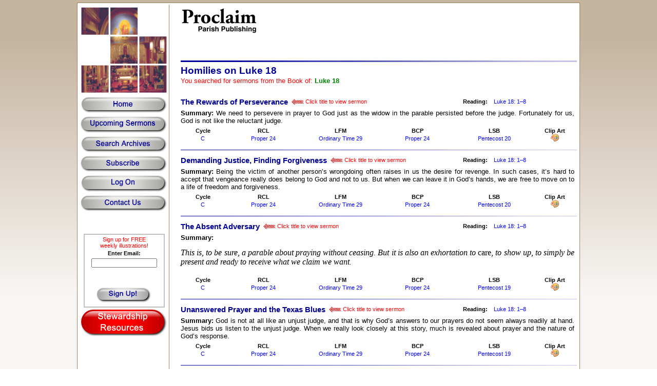

--- FILE ---
content_type: text/html
request_url: https://www.proclaimsermons.com/sermons/homilies-on-luke-18.asp
body_size: 72919
content:
<!DOCTYPE html>


<html>
<head>


<meta name="description" content="Homilies on Luke 18">
<meta name="summary" content="Proclaim Sermons on Luke 18">
<meta name="keywords" content="Sermon, sermons, sermon illustrations, sermoncentral, homily, preaching aid, preaching, preaching resource, lectionary resources, homily helps, lectionary, esermons, homiletics, homileticsonline, sermons.com, voicings.com">

<meta charset="utf-8">
<title>Homilies on Luke 18</title>

<link rel="stylesheet" href="/css/style_html5.css">
<base href="https://www.proclaimsermons.com">

<script>

function replaceAwithBinC(a,b,c) {
	var i = c.indexOf(a);
	while (i != -1)	{
		c = c.substring(0,i) + b + c.substring(i + a.length,c.length);
		i = c.indexOf(a,i);
	}
	return c;
}

function loadClipArt(filename) {
	window.location.href = '../viewClipArt.asp?DisplayFunction=ClipArt&file=' + filename;
}

</script>
</head>

<body class="bg_gradient">
<script type="text/javascript" src="/wz_tooltip.js"></script>
<div style="width: 978px; background-color: #fff; border: solid 1px #A08461; margin-left: auto; margin-right: auto">
<table style="width: 976px; background-color: #fff; border: solid 3px #fff">
   <tr>
      <td style="width: 175px; text-align: center; vertical-align: top">
         <table style="width: 175px">
            <tr>
               <td style="width: 175px"><img src="/images/churchpicture3.gif" width="175" height="175" alt="Church Image"></td>
            </tr>
        
            <tr> 
               <td style="width: 175px; height: 38px"><a href="/default.asp"><img src="/images/P_Home.png" alt="Home" width="170" height="34" onmouseover="this.src='/images/P_Home_MO.png';" onmouseout="this.src='/images/P_Home.png';"></a></td>
            </tr>
        
            <tr> 
               <td style="width: 175px; height: 38px"><a href="search_1.asp"><img src="/images/P_Sermons.png" alt="Upcoming Sermons" width="171" height="35" onmouseover=                            "this.src='/images/P_Sermons_MO.png';" onmouseout="this.src='/images/P_Sermons.png';"></a></td>
            </tr>
        
            <tr> 
               <td style="width: 175px; height: 38px"><a href="search_2.asp"><img src="/images/P_Search.png" alt="Search Archives" width="170" height="34" onmouseover="this.src='/images/P_Search_MO.png';" onmouseout="this.src='/images/P_Search.png';"></a></td>
            </tr>       

<tr> 
               <td style="width: 175px; height: 38px"><a href="subscribe.asp"><img src="/images/P_Subscribe.png" alt="Subscribe" width="171" height="34" onmouseover="this.src='/images/P_Subscribe_MO.png';" onmouseout="this.src='/images/P_Subscribe.png';"></a></td>
            </tr>
            <tr>
               <td style="width: 175px; height: 38px"><a href="login.asp"><img src="/images/P_Logon.png" alt="Log On" width="170" height="35" onmouseover="this.src='/images/P_Logon_MO.png';" onmouseout="this.src='/images/P_Logon.png';"></a></td>
            </tr>
        
            <tr> 
               <td style="width: 175px; height: 38px"><a href="/contact.asp"><img src="/images/P_Contact.png" alt="Contact Us" width="171" height="34" onmouseover="this.src='/images/P_Contact_MO.png';" onmouseout="this.src='/images/P_Contact.png';"></a></td>
            </tr>
<tr> 
               <td style="width: 175px; height: 38px">&nbsp;</td>
            </tr>           
            <tr>
               <td style="width: 175px; height: 140px; vertical-align: top">
                  <table style="width: 158px; border: 2px solid #C0C0C0; margin-left: auto; margin-right: auto">
                     <tr>
                        <td style="width: 150px; height: 100px; vertical-align: top">
                           <p style="margin-top: 3px; margin-bottom: 3px" class="subsidemenutextred">Sign up for FREE<br>weekly illustrations!</p>
                           <p style="margin-top: 3px; margin-bottom: 3px" class="contact"><b>Enter Email:</b></p>
                           <p style="margin-top: 0; margin-bottom: 0"><input name="optemail" type="text" id="optemail" class="contact" style="width: 120px"></p>
                        </td>
                     </tr>
                     
                     <tr>
                        <td style="width: 150px; height: 40px"><img src="/images/ct_P_Signup.png" alt="Sign up" width="109" height="32" onClick="javascript:if(document.getElementById('optemail').value == ''){alert('Please enter a valid email address before joining our list.');}else if(document.getElementById('optemail').value.indexOf('@') == -1 || document.getElementById('optemail').value.indexOf('.') == -1){alert('Please enter a valid email address before joining our list.');}else{window.location.href='proOptList.asp?optemail=' + document.getElementById('optemail').value;}" onMouseOver="this.src='/images/ct_P_Signup_MO.png';" onmouseout="this.src='/images/ct_P_Signup.png';"></td>
                     </tr>
                  </table>
               </td>
            </tr>
            
            <tr> 
               <td style="width: 175px; height: 65px"><a href="http://www.parishpublishing.org"><img src="/images/P_STW.png" alt="Stewardship" width="171" height="56" onmouseover="this.src='/images/P_STW_MO.png';" onmouseout="this.src='/images/P_STW.png';"></a></td>
            </tr>
         </table>
      </td>
      <td style="width: 22px; vertical-align: bottom; border-left: solid 1px #A08461"><a href="/searchlistlink.asp"><img src="/images/invisible.gif" alt="" width="22" height="9"></a></td>
      <td style="width: 772px; vertical-align: top">
         <table style="width: 772px">
            <tr>
               <td style="width: 150px; height: 100px; vertical-align: top"><a href="default.asp"><img src="/images/logo.jpg" alt="Proclaim Logo" width="149" height="59"></a></td>
               <td style="width: 622px; height: 100px">&nbsp;</td>
            </tr>
         
            <tr>
               <td style="width: 772px; height: 12px" colspan="2"><img src="/images/Strip.gif" alt="Stripe" width="772" height="3" style="vertical-align: middle"></td>
            </tr>
         </table>
         
         <table style="width: 772px">
            <tr>
               <td style="width: 772px; height: 23px"><h1 class="pageheader" style="display: inline">Homilies on Luke 18</h1></td>
            </tr>

            <tr>
               <td style="width: 772px" class="sidemenutextred">You searched for sermons from the Book of: <span class="bodyboldgrn">Luke&nbsp;18</span></td>
            </tr>

            <tr>
               <td style="width: 772px">&nbsp;</td>
            </tr>

            <tr>
               <td style="width: 772px">
                  <table style="width: 772px">
                     <tr>
                        <td style="width: 772px">


			                <table style="width: 772px">
                               <tr>
                                  <td style="width: 550px; height: 30px">
                                     <a href="/viewSermon.asp?sermID=3086" style="vertical-align: middle">
                                     <span class="pageheader11" style="cursor: pointer; vertical-align: middle">The Rewards of Perseverance</span>
                                     <span class= "subsidemenutextred" style="text-decoration: none; vertical-align: middle">&nbsp;<img src="/images/Small_arrow.gif" width="24" height="12" alt="Click here" style="vertical-align: middle; margin-bottom: 2px">&nbsp;Click title to view sermon</span></a></td>
                                  <td style="width: 60px; height: 30px" class="footer">Reading:</td>
                                  <td style="width: 162px; height: 30px" class="subsidemenutext">Luke&nbsp;18:
1&ndash;8
                                  </td>
                               </tr>
                            </table>
                            
                            <table style="width: 772px">
                               <tr>
                                  <td style="width: 767px; text-align: justify; padding-right: 5px; padding-bottom: 6px" class="teamemail"><strong>Summary:&nbsp;</strong>We need to persevere in prayer to God just as the widow in the parable persisted before the judge. Fortunately for us, God is not like the reluctant judge. </td>
                               </tr>
                
                               <tr>
                                  <td style="width: 772px">
                                     <table style="width: 772px">
                                        <tr style="text-align: center" class="footer">
                                           <td style="width: 86px">Cycle</td>
                                           <td style="width: 150px; cursor: help" title="Revised Common Lectionary">RCL</td>
                                           <td style="width: 150px; cursor: help" title="Lectionary for Mass">LFM</td>
                                           <td style="width: 150px; cursor: help" title="Book of Common Prayer">BCP</td>
                                           <td style="width: 150px; cursor: help" title="Lutheran Service Book">LSB</td>
                                           <td style="width: 86px">Clip Art</td>
                                        </tr>
                                        
                                        <tr style="text-align: center" class="subsidemenutext">
                                           <td style="width: 86px">C</td>
                                           <td style="width: 150px">Proper 24</td>
                                           <td style="width: 150px">Ordinary Time 29</td>
                                           <td style="width: 150px">Proper 24</td>
                                           <td style="width: 150px">Pentecost 20</td>
                                           <td style="width: 86px">

                        	                  <img src='/images/palette.png' onClick="loadClipArt('Oct17-04.bmp');" style="cursor: pointer" alt="Palette">

					                       </td>
                                        </tr>
                                     </table>
                                  </td>
                               </tr>
                            </table>
          
<img src='/images/Strip.gif' alt='stripe' width='772' height='1'>
			                <table style="width: 772px">
                               <tr>
                                  <td style="width: 550px; height: 30px">
                                     <a href="/viewSermon.asp?sermID=2620" style="vertical-align: middle">
                                     <span class="pageheader11" style="cursor: pointer; vertical-align: middle">Demanding Justice, Finding Forgiveness</span>
                                     <span class= "subsidemenutextred" style="text-decoration: none; vertical-align: middle">&nbsp;<img src="/images/Small_arrow.gif" width="24" height="12" alt="Click here" style="vertical-align: middle; margin-bottom: 2px">&nbsp;Click title to view sermon</span></a></td>
                                  <td style="width: 60px; height: 30px" class="footer">Reading:</td>
                                  <td style="width: 162px; height: 30px" class="subsidemenutext">Luke&nbsp;18:
1&ndash;8
                                  </td>
                               </tr>
                            </table>
                            
                            <table style="width: 772px">
                               <tr>
                                  <td style="width: 767px; text-align: justify; padding-right: 5px; padding-bottom: 6px" class="teamemail"><strong>Summary:&nbsp;</strong>Being the victim of another person’s wrongdoing often raises in us the desire for revenge. In such cases, it’s hard to accept that vengeance really does belong to God and not to us. But when we can leave it in God’s hands, we are free to move on to a life of freedom and forgiveness.</td>
                               </tr>
                
                               <tr>
                                  <td style="width: 772px">
                                     <table style="width: 772px">
                                        <tr style="text-align: center" class="footer">
                                           <td style="width: 86px">Cycle</td>
                                           <td style="width: 150px; cursor: help" title="Revised Common Lectionary">RCL</td>
                                           <td style="width: 150px; cursor: help" title="Lectionary for Mass">LFM</td>
                                           <td style="width: 150px; cursor: help" title="Book of Common Prayer">BCP</td>
                                           <td style="width: 150px; cursor: help" title="Lutheran Service Book">LSB</td>
                                           <td style="width: 86px">Clip Art</td>
                                        </tr>
                                        
                                        <tr style="text-align: center" class="subsidemenutext">
                                           <td style="width: 86px">C</td>
                                           <td style="width: 150px">Proper 24</td>
                                           <td style="width: 150px">Ordinary Time 29</td>
                                           <td style="width: 150px">Proper 24</td>
                                           <td style="width: 150px">Pentecost 20</td>
                                           <td style="width: 86px">

                        	                  <img src='/images/palette.png' onClick="loadClipArt('Oct21-01.bmp');" style="cursor: pointer" alt="Palette">

					                       </td>
                                        </tr>
                                     </table>
                                  </td>
                               </tr>
                            </table>
          
<img src='/images/Strip.gif' alt='stripe' width='772' height='1'>
			                <table style="width: 772px">
                               <tr>
                                  <td style="width: 550px; height: 30px">
                                     <a href="/viewSermon.asp?sermID=3849" style="vertical-align: middle">
                                     <span class="pageheader11" style="cursor: pointer; vertical-align: middle">The Absent Adversary</span>
                                     <span class= "subsidemenutextred" style="text-decoration: none; vertical-align: middle">&nbsp;<img src="/images/Small_arrow.gif" width="24" height="12" alt="Click here" style="vertical-align: middle; margin-bottom: 2px">&nbsp;Click title to view sermon</span></a></td>
                                  <td style="width: 60px; height: 30px" class="footer">Reading:</td>
                                  <td style="width: 162px; height: 30px" class="subsidemenutext">Luke&nbsp;18:
1&ndash;8
                                  </td>
                               </tr>
                            </table>
                            
                            <table style="width: 772px">
                               <tr>
                                  <td style="width: 767px; text-align: justify; padding-right: 5px; padding-bottom: 6px" class="teamemail"><strong>Summary:&nbsp;</strong><p><span style="font-size:11pt"><span style="font-family:Calibri,&quot;sans-serif&quot;"><em><span style="font-size:12.0pt"><span style="font-family:&quot;Times New Roman&quot;,&quot;serif&quot;">This is, to be sure, a parable about praying without ceasing. But it is also an exhortation to </span></span></em><span style="font-size:12.0pt"><span style="font-family:&quot;Times New Roman&quot;,&quot;serif&quot;">care, <em>to show up, to simply be present and ready to receive what we claim we want.</em></span></span></span></span></p>
</td>
                               </tr>
                
                               <tr>
                                  <td style="width: 772px">
                                     <table style="width: 772px">
                                        <tr style="text-align: center" class="footer">
                                           <td style="width: 86px">Cycle</td>
                                           <td style="width: 150px; cursor: help" title="Revised Common Lectionary">RCL</td>
                                           <td style="width: 150px; cursor: help" title="Lectionary for Mass">LFM</td>
                                           <td style="width: 150px; cursor: help" title="Book of Common Prayer">BCP</td>
                                           <td style="width: 150px; cursor: help" title="Lutheran Service Book">LSB</td>
                                           <td style="width: 86px">Clip Art</td>
                                        </tr>
                                        
                                        <tr style="text-align: center" class="subsidemenutext">
                                           <td style="width: 86px">C</td>
                                           <td style="width: 150px">Proper 24</td>
                                           <td style="width: 150px">Ordinary Time 29</td>
                                           <td style="width: 150px">Proper 24</td>
                                           <td style="width: 150px">Pentecost 19</td>
                                           <td style="width: 86px">

                        	                  <img src='/images/palette.png' onClick="loadClipArt('Oct_16-22.bmp');" style="cursor: pointer" alt="Palette">

					                       </td>
                                        </tr>
                                     </table>
                                  </td>
                               </tr>
                            </table>
          
<img src='/images/Strip.gif' alt='stripe' width='772' height='1'>
			                <table style="width: 772px">
                               <tr>
                                  <td style="width: 550px; height: 30px">
                                     <a href="/viewSermon.asp?sermID=3649" style="vertical-align: middle">
                                     <span class="pageheader11" style="cursor: pointer; vertical-align: middle">Unanswered Prayer and the Texas Blues</span>
                                     <span class= "subsidemenutextred" style="text-decoration: none; vertical-align: middle">&nbsp;<img src="/images/Small_arrow.gif" width="24" height="12" alt="Click here" style="vertical-align: middle; margin-bottom: 2px">&nbsp;Click title to view sermon</span></a></td>
                                  <td style="width: 60px; height: 30px" class="footer">Reading:</td>
                                  <td style="width: 162px; height: 30px" class="subsidemenutext">Luke&nbsp;18:
1&ndash;8
                                  </td>
                               </tr>
                            </table>
                            
                            <table style="width: 772px">
                               <tr>
                                  <td style="width: 767px; text-align: justify; padding-right: 5px; padding-bottom: 6px" class="teamemail"><strong>Summary:&nbsp;</strong>God is not at all like an unjust judge, and that is why God’s answers to our prayers do not seem always readily at hand. Jesus bids us listen to the unjust judge. When we really look closely at this story, much is revealed about prayer and the nature of God’s response.</td>
                               </tr>
                
                               <tr>
                                  <td style="width: 772px">
                                     <table style="width: 772px">
                                        <tr style="text-align: center" class="footer">
                                           <td style="width: 86px">Cycle</td>
                                           <td style="width: 150px; cursor: help" title="Revised Common Lectionary">RCL</td>
                                           <td style="width: 150px; cursor: help" title="Lectionary for Mass">LFM</td>
                                           <td style="width: 150px; cursor: help" title="Book of Common Prayer">BCP</td>
                                           <td style="width: 150px; cursor: help" title="Lutheran Service Book">LSB</td>
                                           <td style="width: 86px">Clip Art</td>
                                        </tr>
                                        
                                        <tr style="text-align: center" class="subsidemenutext">
                                           <td style="width: 86px">C</td>
                                           <td style="width: 150px">Proper 24</td>
                                           <td style="width: 150px">Ordinary Time 29</td>
                                           <td style="width: 150px">Proper 24</td>
                                           <td style="width: 150px">Pentecost 19</td>
                                           <td style="width: 86px">

                        	                  <img src='/images/palette.png' onClick="loadClipArt('Oct_20-19.bmp');" style="cursor: pointer" alt="Palette">

					                       </td>
                                        </tr>
                                     </table>
                                  </td>
                               </tr>
                            </table>
          
<img src='/images/Strip.gif' alt='stripe' width='772' height='1'>
			                <table style="width: 772px">
                               <tr>
                                  <td style="width: 550px; height: 30px">
                                     <a href="/viewSermon.asp?sermID=3425" style="vertical-align: middle">
                                     <span class="pageheader11" style="cursor: pointer; vertical-align: middle">The Power of Persistence</span>
                                     <span class= "subsidemenutextred" style="text-decoration: none; vertical-align: middle">&nbsp;<img src="/images/Small_arrow.gif" width="24" height="12" alt="Click here" style="vertical-align: middle; margin-bottom: 2px">&nbsp;Click title to view sermon</span></a></td>
                                  <td style="width: 60px; height: 30px" class="footer">Reading:</td>
                                  <td style="width: 162px; height: 30px" class="subsidemenutext">Luke&nbsp;18:
1&ndash;8
                                  </td>
                               </tr>
                            </table>
                            
                            <table style="width: 772px">
                               <tr>
                                  <td style="width: 767px; text-align: justify; padding-right: 5px; padding-bottom: 6px" class="teamemail"><strong>Summary:&nbsp;</strong>Just like the determined widow who went to the judge to receive justice, we are called to be persistent in prayer so that we can actively bring change in the world.</td>
                               </tr>
                
                               <tr>
                                  <td style="width: 772px">
                                     <table style="width: 772px">
                                        <tr style="text-align: center" class="footer">
                                           <td style="width: 86px">Cycle</td>
                                           <td style="width: 150px; cursor: help" title="Revised Common Lectionary">RCL</td>
                                           <td style="width: 150px; cursor: help" title="Lectionary for Mass">LFM</td>
                                           <td style="width: 150px; cursor: help" title="Book of Common Prayer">BCP</td>
                                           <td style="width: 150px; cursor: help" title="Lutheran Service Book">LSB</td>
                                           <td style="width: 86px">Clip Art</td>
                                        </tr>
                                        
                                        <tr style="text-align: center" class="subsidemenutext">
                                           <td style="width: 86px">C</td>
                                           <td style="width: 150px">Proper 24</td>
                                           <td style="width: 150px">Ordinary Time 29</td>
                                           <td style="width: 150px">Proper 24</td>
                                           <td style="width: 150px">Pentecost 22</td>
                                           <td style="width: 86px">

                        	                  <img src='/images/palette.png' onClick="loadClipArt('Oct_16-16.bmp');" style="cursor: pointer" alt="Palette">

					                       </td>
                                        </tr>
                                     </table>
                                  </td>
                               </tr>
                            </table>
          
<img src='/images/Strip.gif' alt='stripe' width='772' height='1'>
			                <table style="width: 772px">
                               <tr>
                                  <td style="width: 550px; height: 30px">
                                     <a href="/viewSermon.asp?sermID=4050" style="vertical-align: middle">
                                     <span class="pageheader11" style="cursor: pointer; vertical-align: middle">What If I Don&rsquo;t Have a Prayer?</span>
                                     <span class= "subsidemenutextred" style="text-decoration: none; vertical-align: middle">&nbsp;<img src="/images/Small_arrow.gif" width="24" height="12" alt="Click here" style="vertical-align: middle; margin-bottom: 2px">&nbsp;Click title to view sermon</span></a></td>
                                  <td style="width: 60px; height: 30px" class="footer">Reading:</td>
                                  <td style="width: 162px; height: 30px" class="subsidemenutext">Luke&nbsp;18:
1&ndash;8
                                  </td>
                               </tr>
                            </table>
                            
                            <table style="width: 772px">
                               <tr>
                                  <td style="width: 767px; text-align: justify; padding-right: 5px; padding-bottom: 6px" class="teamemail"><strong>Summary:&nbsp;</strong><p><em><span style="font-size:12.0pt"><span style="font-family:&quot;Times New Roman&quot;,&quot;serif&quot;">We all have times when life is tough. How we deal with those times is intimately related to our faith and prayer life. Jesus encouraged his disciples, and us, to pray always and not lose heart.</span></span></em></p>
</td>
                               </tr>
                
                               <tr>
                                  <td style="width: 772px">
                                     <table style="width: 772px">
                                        <tr style="text-align: center" class="footer">
                                           <td style="width: 86px">Cycle</td>
                                           <td style="width: 150px; cursor: help" title="Revised Common Lectionary">RCL</td>
                                           <td style="width: 150px; cursor: help" title="Lectionary for Mass">LFM</td>
                                           <td style="width: 150px; cursor: help" title="Book of Common Prayer">BCP</td>
                                           <td style="width: 150px; cursor: help" title="Lutheran Service Book">LSB</td>
                                           <td style="width: 86px">Clip Art</td>
                                        </tr>
                                        
                                        <tr style="text-align: center" class="subsidemenutext">
                                           <td style="width: 86px">C</td>
                                           <td style="width: 150px">Proper 24</td>
                                           <td style="width: 150px">Ordinary Time 29</td>
                                           <td style="width: 150px">Proper 24</td>
                                           <td style="width: 150px">Pentecost 19</td>
                                           <td style="width: 86px">

                        	                  <img src='/images/palette.png' onClick="loadClipArt('Oct_19-25.bmp');" style="cursor: pointer" alt="Palette">

					                       </td>
                                        </tr>
                                     </table>
                                  </td>
                               </tr>
                            </table>
          
<img src='/images/Strip.gif' alt='stripe' width='772' height='1'>
			                <table style="width: 772px">
                               <tr>
                                  <td style="width: 550px; height: 30px">
                                     <a href="/viewSermon.asp?sermID=2741" style="vertical-align: middle">
                                     <span class="pageheader11" style="cursor: pointer; vertical-align: middle">Hitting a Brick Wall</span>
                                     <span class= "subsidemenutextred" style="text-decoration: none; vertical-align: middle">&nbsp;<img src="/images/Small_arrow.gif" width="24" height="12" alt="Click here" style="vertical-align: middle; margin-bottom: 2px">&nbsp;Click title to view sermon</span></a></td>
                                  <td style="width: 60px; height: 30px" class="footer">Reading:</td>
                                  <td style="width: 162px; height: 30px" class="subsidemenutext">Luke&nbsp;18:
1&ndash;8
                                  </td>
                               </tr>
                            </table>
                            
                            <table style="width: 772px">
                               <tr>
                                  <td style="width: 767px; text-align: justify; padding-right: 5px; padding-bottom: 6px" class="teamemail"><strong>Summary:&nbsp;</strong>The Parable of the Persistent Widow reminds us that through prayer, we are somehow able to get around, step over or in some way change the meaning of the walls that block us from receiving what we need.</td>
                               </tr>
                
                               <tr>
                                  <td style="width: 772px">
                                     <table style="width: 772px">
                                        <tr style="text-align: center" class="footer">
                                           <td style="width: 86px">Cycle</td>
                                           <td style="width: 150px; cursor: help" title="Revised Common Lectionary">RCL</td>
                                           <td style="width: 150px; cursor: help" title="Lectionary for Mass">LFM</td>
                                           <td style="width: 150px; cursor: help" title="Book of Common Prayer">BCP</td>
                                           <td style="width: 150px; cursor: help" title="Lutheran Service Book">LSB</td>
                                           <td style="width: 86px">Clip Art</td>
                                        </tr>
                                        
                                        <tr style="text-align: center" class="subsidemenutext">
                                           <td style="width: 86px">C</td>
                                           <td style="width: 150px">Proper 24</td>
                                           <td style="width: 150px">Ordinary Time 29</td>
                                           <td style="width: 150px">Proper 24</td>
                                           <td style="width: 150px">Pentecost 21</td>
                                           <td style="width: 86px">

                        	                  <img src='/images/palette.png' onClick="loadClipArt('Oct 21-07.bmp');" style="cursor: pointer" alt="Palette">

					                       </td>
                                        </tr>
                                     </table>
                                  </td>
                               </tr>
                            </table>
          
<img src='/images/Strip.gif' alt='stripe' width='772' height='1'>
			                <table style="width: 772px">
                               <tr>
                                  <td style="width: 550px; height: 30px">
                                     <a href="/viewSermon.asp?sermID=2908" style="vertical-align: middle">
                                     <span class="pageheader11" style="cursor: pointer; vertical-align: middle">Prayerful Persistence</span>
                                     <span class= "subsidemenutextred" style="text-decoration: none; vertical-align: middle">&nbsp;<img src="/images/Small_arrow.gif" width="24" height="12" alt="Click here" style="vertical-align: middle; margin-bottom: 2px">&nbsp;Click title to view sermon</span></a></td>
                                  <td style="width: 60px; height: 30px" class="footer">Reading:</td>
                                  <td style="width: 162px; height: 30px" class="subsidemenutext">Luke&nbsp;18:
1&ndash;8
                                  </td>
                               </tr>
                            </table>
                            
                            <table style="width: 772px">
                               <tr>
                                  <td style="width: 767px; text-align: justify; padding-right: 5px; padding-bottom: 6px" class="teamemail"><strong>Summary:&nbsp;</strong>Faith as Jesus taught it is not so much about how we view a dogma, a doctrine or religious tradition as much as it is about how much trust we bring to our prayer and how persistent we are in finding what God knows is best for us.</td>
                               </tr>
                
                               <tr>
                                  <td style="width: 772px">
                                     <table style="width: 772px">
                                        <tr style="text-align: center" class="footer">
                                           <td style="width: 86px">Cycle</td>
                                           <td style="width: 150px; cursor: help" title="Revised Common Lectionary">RCL</td>
                                           <td style="width: 150px; cursor: help" title="Lectionary for Mass">LFM</td>
                                           <td style="width: 150px; cursor: help" title="Book of Common Prayer">BCP</td>
                                           <td style="width: 150px; cursor: help" title="Lutheran Service Book">LSB</td>
                                           <td style="width: 86px">Clip Art</td>
                                        </tr>
                                        
                                        <tr style="text-align: center" class="subsidemenutext">
                                           <td style="width: 86px">C</td>
                                           <td style="width: 150px">Proper 24</td>
                                           <td style="width: 150px">Ordinary Time 29</td>
                                           <td style="width: 150px">Proper 24</td>
                                           <td style="width: 150px">Pentecost 22</td>
                                           <td style="width: 86px">

                        	                  <img src='/images/palette.png' onClick="loadClipArt('Oct_20-13.bmp');" style="cursor: pointer" alt="Palette">

					                       </td>
                                        </tr>
                                     </table>
                                  </td>
                               </tr>
                            </table>
          
<img src='/images/Strip.gif' alt='stripe' width='772' height='1'>
			                <table style="width: 772px">
                               <tr>
                                  <td style="width: 550px; height: 30px">
                                     <a href="/viewSermon.asp?sermID=3019" style="vertical-align: middle">
                                     <span class="pageheader11" style="cursor: pointer; vertical-align: middle">The Doorknocker of Heaven</span>
                                     <span class= "subsidemenutextred" style="text-decoration: none; vertical-align: middle">&nbsp;<img src="/images/Small_arrow.gif" width="24" height="12" alt="Click here" style="vertical-align: middle; margin-bottom: 2px">&nbsp;Click title to view sermon</span></a></td>
                                  <td style="width: 60px; height: 30px" class="footer">Reading:</td>
                                  <td style="width: 162px; height: 30px" class="subsidemenutext">Luke&nbsp;18:
1&ndash;8
                                  </td>
                               </tr>
                            </table>
                            
                            <table style="width: 772px">
                               <tr>
                                  <td style="width: 767px; text-align: justify; padding-right: 5px; padding-bottom: 6px" class="teamemail"><strong>Summary:&nbsp;</strong>The Lord encourages us to be persistent in our prayers.</td>
                               </tr>
                
                               <tr>
                                  <td style="width: 772px">
                                     <table style="width: 772px">
                                        <tr style="text-align: center" class="footer">
                                           <td style="width: 86px">Cycle</td>
                                           <td style="width: 150px; cursor: help" title="Revised Common Lectionary">RCL</td>
                                           <td style="width: 150px; cursor: help" title="Lectionary for Mass">LFM</td>
                                           <td style="width: 150px; cursor: help" title="Book of Common Prayer">BCP</td>
                                           <td style="width: 150px; cursor: help" title="Lutheran Service Book">LSB</td>
                                           <td style="width: 86px">Clip Art</td>
                                        </tr>
                                        
                                        <tr style="text-align: center" class="subsidemenutext">
                                           <td style="width: 86px">C</td>
                                           <td style="width: 150px">Proper 24</td>
                                           <td style="width: 150px">Ordinary Time 29</td>
                                           <td style="width: 150px">Proper 24</td>
                                           <td style="width: 150px">Pentecost 21</td>
                                           <td style="width: 86px">

                        	                  <img src='/images/palette.png' onClick="loadClipArt('Oct 17-10.bmp');" style="cursor: pointer" alt="Palette">

					                       </td>
                                        </tr>
                                     </table>
                                  </td>
                               </tr>
                            </table>
          
<img src='/images/Strip.gif' alt='stripe' width='772' height='1'>
			                <table style="width: 772px">
                               <tr>
                                  <td style="width: 550px; height: 30px">
                                     <a href="/viewSermon.asp?sermID=2726" style="vertical-align: middle">
                                     <span class="pageheader11" style="cursor: pointer; vertical-align: middle">Going Home Justified</span>
                                     <span class= "subsidemenutextred" style="text-decoration: none; vertical-align: middle">&nbsp;<img src="/images/Small_arrow.gif" width="24" height="12" alt="Click here" style="vertical-align: middle; margin-bottom: 2px">&nbsp;Click title to view sermon</span></a></td>
                                  <td style="width: 60px; height: 30px" class="footer">Reading:</td>
                                  <td style="width: 162px; height: 30px" class="subsidemenutext">Luke&nbsp;18:
9&ndash;14
                                  </td>
                               </tr>
                            </table>
                            
                            <table style="width: 772px">
                               <tr>
                                  <td style="width: 767px; text-align: justify; padding-right: 5px; padding-bottom: 6px" class="teamemail"><strong>Summary:&nbsp;</strong>At stake in this parable of Jesus is what it means to be “righteous,” what it means to be in a right relationship with God. Jesus uses this parable to contrast two very different understandings of “righteousness” — a conventionally religious understanding, and an understanding that takes the whole idea of “relationship with God” to a radical level.</td>
                               </tr>
                
                               <tr>
                                  <td style="width: 772px">
                                     <table style="width: 772px">
                                        <tr style="text-align: center" class="footer">
                                           <td style="width: 86px">Cycle</td>
                                           <td style="width: 150px; cursor: help" title="Revised Common Lectionary">RCL</td>
                                           <td style="width: 150px; cursor: help" title="Lectionary for Mass">LFM</td>
                                           <td style="width: 150px; cursor: help" title="Book of Common Prayer">BCP</td>
                                           <td style="width: 150px; cursor: help" title="Lutheran Service Book">LSB</td>
                                           <td style="width: 86px">Clip Art</td>
                                        </tr>
                                        
                                        <tr style="text-align: center" class="subsidemenutext">
                                           <td style="width: 86px">C</td>
                                           <td style="width: 150px">Proper 25</td>
                                           <td style="width: 150px">Ordinary Time 30</td>
                                           <td style="width: 150px">Proper 25</td>
                                           <td style="width: 150px">Pentecost 23</td>
                                           <td style="width: 86px">

                        	                  <img src='/images/palette.png' onClick="loadClipArt('Oct_27-13.bmp');" style="cursor: pointer" alt="Palette">

					                       </td>
                                        </tr>
                                     </table>
                                  </td>
                               </tr>
                            </table>
          
<img src='/images/Strip.gif' alt='stripe' width='772' height='1'>
			                <table style="width: 772px">
                               <tr>
                                  <td style="width: 550px; height: 30px">
                                     <a href="/viewSermon.asp?sermID=4051" style="vertical-align: middle">
                                     <span class="pageheader11" style="cursor: pointer; vertical-align: middle">The Comparison Complex</span>
                                     <span class= "subsidemenutextred" style="text-decoration: none; vertical-align: middle">&nbsp;<img src="/images/Small_arrow.gif" width="24" height="12" alt="Click here" style="vertical-align: middle; margin-bottom: 2px">&nbsp;Click title to view sermon</span></a></td>
                                  <td style="width: 60px; height: 30px" class="footer">Reading:</td>
                                  <td style="width: 162px; height: 30px" class="subsidemenutext">Luke&nbsp;18:
9&ndash;14
                                  </td>
                               </tr>
                            </table>
                            
                            <table style="width: 772px">
                               <tr>
                                  <td style="width: 767px; text-align: justify; padding-right: 5px; padding-bottom: 6px" class="teamemail"><strong>Summary:&nbsp;</strong><p><em><span style="font-size:12.0pt"><span style="font-family:&quot;Times New Roman&quot;,&quot;serif&quot;">Somewhere, someday, you might stumble upon your doppelg&auml;nger &mdash; someone who looks just like you. When you do, comparisons are made. In today&rsquo;s text, an apparently flawless religious person goes to the temple to worship, and dares to make a comparison, and not a kind one. Jesus sees and hears the whole thing, and you might be surprised to find out what he thinks.</span></span></em></p>
</td>
                               </tr>
                
                               <tr>
                                  <td style="width: 772px">
                                     <table style="width: 772px">
                                        <tr style="text-align: center" class="footer">
                                           <td style="width: 86px">Cycle</td>
                                           <td style="width: 150px; cursor: help" title="Revised Common Lectionary">RCL</td>
                                           <td style="width: 150px; cursor: help" title="Lectionary for Mass">LFM</td>
                                           <td style="width: 150px; cursor: help" title="Book of Common Prayer">BCP</td>
                                           <td style="width: 150px; cursor: help" title="Lutheran Service Book">LSB</td>
                                           <td style="width: 86px">Clip Art</td>
                                        </tr>
                                        
                                        <tr style="text-align: center" class="subsidemenutext">
                                           <td style="width: 86px">C</td>
                                           <td style="width: 150px">Proper 25</td>
                                           <td style="width: 150px">Ordinary Time 30</td>
                                           <td style="width: 150px">Proper 25</td>
                                           <td style="width: 150px">Pentecost 20</td>
                                           <td style="width: 86px">

                        	                  <img src='/images/palette.png' onClick="loadClipArt('Oct_26-25.bmp');" style="cursor: pointer" alt="Palette">

					                       </td>
                                        </tr>
                                     </table>
                                  </td>
                               </tr>
                            </table>
          
<img src='/images/Strip.gif' alt='stripe' width='772' height='1'>
			                <table style="width: 772px">
                               <tr>
                                  <td style="width: 550px; height: 30px">
                                     <a href="/viewSermon.asp?sermID=2452" style="vertical-align: middle">
                                     <span class="pageheader11" style="cursor: pointer; vertical-align: middle">Two Souls, Alas…</span>
                                     <span class= "subsidemenutextred" style="text-decoration: none; vertical-align: middle">&nbsp;<img src="/images/Small_arrow.gif" width="24" height="12" alt="Click here" style="vertical-align: middle; margin-bottom: 2px">&nbsp;Click title to view sermon</span></a></td>
                                  <td style="width: 60px; height: 30px" class="footer">Reading:</td>
                                  <td style="width: 162px; height: 30px" class="subsidemenutext">Luke&nbsp;18:
9&ndash;14
                                  </td>
                               </tr>
                            </table>
                            
                            <table style="width: 772px">
                               <tr>
                                  <td style="width: 767px; text-align: justify; padding-right: 5px; padding-bottom: 6px" class="teamemail"><strong>Summary:&nbsp;</strong>As long as we acknowledge only the “decent” side of ourselves, spiritual justification eludes us. But when we can also see our darker side, we have the perspective necessary to pray, “God, be merciful to me a sinner.” And then we can become right with God.</td>
                               </tr>
                
                               <tr>
                                  <td style="width: 772px">
                                     <table style="width: 772px">
                                        <tr style="text-align: center" class="footer">
                                           <td style="width: 86px">Cycle</td>
                                           <td style="width: 150px; cursor: help" title="Revised Common Lectionary">RCL</td>
                                           <td style="width: 150px; cursor: help" title="Lectionary for Mass">LFM</td>
                                           <td style="width: 150px; cursor: help" title="Book of Common Prayer">BCP</td>
                                           <td style="width: 150px; cursor: help" title="Lutheran Service Book">LSB</td>
                                           <td style="width: 86px">Clip Art</td>
                                        </tr>
                                        
                                        <tr style="text-align: center" class="subsidemenutext">
                                           <td style="width: 86px">C</td>
                                           <td style="width: 150px">Proper 25</td>
                                           <td style="width: 150px">Ordinary Time 30</td>
                                           <td style="width: 150px">Proper 25</td>
                                           <td style="width: 150px">Pentecost 22</td>
                                           <td style="width: 86px">

                        	                  <img src='/images/palette.png' onClick="loadClipArt('Oct 24-10.bmp');" style="cursor: pointer" alt="Palette">

					                       </td>
                                        </tr>
                                     </table>
                                  </td>
                               </tr>
                            </table>
          
<img src='/images/Strip.gif' alt='stripe' width='772' height='1'>
			                <table style="width: 772px">
                               <tr>
                                  <td style="width: 550px; height: 30px">
                                     <a href="/viewSermon.asp?sermID=3145" style="vertical-align: middle">
                                     <span class="pageheader11" style="cursor: pointer; vertical-align: middle">Turnabout is Fairplay and Grace</span>
                                     <span class= "subsidemenutextred" style="text-decoration: none; vertical-align: middle">&nbsp;<img src="/images/Small_arrow.gif" width="24" height="12" alt="Click here" style="vertical-align: middle; margin-bottom: 2px">&nbsp;Click title to view sermon</span></a></td>
                                  <td style="width: 60px; height: 30px" class="footer">Reading:</td>
                                  <td style="width: 162px; height: 30px" class="subsidemenutext">Luke&nbsp;18:
9&ndash;14
                                  </td>
                               </tr>
                            </table>
                            
                            <table style="width: 772px">
                               <tr>
                                  <td style="width: 767px; text-align: justify; padding-right: 5px; padding-bottom: 6px" class="teamemail"><strong>Summary:&nbsp;</strong>Jesus’ parable of the Pharisee and the tax collector helps us to see the danger of self-righteousness, and the danger of withholding forgiveness from those who sin.</td>
                               </tr>
                
                               <tr>
                                  <td style="width: 772px">
                                     <table style="width: 772px">
                                        <tr style="text-align: center" class="footer">
                                           <td style="width: 86px">Cycle</td>
                                           <td style="width: 150px; cursor: help" title="Revised Common Lectionary">RCL</td>
                                           <td style="width: 150px; cursor: help" title="Lectionary for Mass">LFM</td>
                                           <td style="width: 150px; cursor: help" title="Book of Common Prayer">BCP</td>
                                           <td style="width: 150px; cursor: help" title="Lutheran Service Book">LSB</td>
                                           <td style="width: 86px">Clip Art</td>
                                        </tr>
                                        
                                        <tr style="text-align: center" class="subsidemenutext">
                                           <td style="width: 86px">C</td>
                                           <td style="width: 150px">Proper 25</td>
                                           <td style="width: 150px">Ordinary Time 30</td>
                                           <td style="width: 150px">Proper 25</td>
                                           <td style="width: 150px">Pentecost 21</td>
                                           <td style="width: 86px">

                        	                  <img src='/images/palette.png' onClick="loadClipArt('Oct24-04.bmp');" style="cursor: pointer" alt="Palette">

					                       </td>
                                        </tr>
                                     </table>
                                  </td>
                               </tr>
                            </table>
          
<img src='/images/Strip.gif' alt='stripe' width='772' height='1'>
			                <table style="width: 772px">
                               <tr>
                                  <td style="width: 550px; height: 30px">
                                     <a href="/viewSermon.asp?sermID=3174" style="vertical-align: middle">
                                     <span class="pageheader11" style="cursor: pointer; vertical-align: middle">We Can Do This the Easy Way or We Can Do This the Hard Way</span>
                                     <span class= "subsidemenutextred" style="text-decoration: none; vertical-align: middle">&nbsp;<img src="/images/Small_arrow.gif" width="24" height="12" alt="Click here" style="vertical-align: middle; margin-bottom: 2px">&nbsp;Click title to view sermon</span></a></td>
                                  <td style="width: 60px; height: 30px" class="footer">Reading:</td>
                                  <td style="width: 162px; height: 30px" class="subsidemenutext">Luke&nbsp;18:
9&ndash;14
                                  </td>
                               </tr>
                            </table>
                            
                            <table style="width: 772px">
                               <tr>
                                  <td style="width: 767px; text-align: justify; padding-right: 5px; padding-bottom: 6px" class="teamemail"><strong>Summary:&nbsp;</strong>	Jesus’ story about the Pharisee and the tax collector in the temple shows both how easy and how hard salvation is. It’s easy in the sense that it depends entirely on God’s mercy, not our own righteousness. It’s hard because that means precisely not trusting in our own righteousness. The story goes beyond superficial questions about how religious we are and focuses on the question of where we put our trust.</td>
                               </tr>
                
                               <tr>
                                  <td style="width: 772px">
                                     <table style="width: 772px">
                                        <tr style="text-align: center" class="footer">
                                           <td style="width: 86px">Cycle</td>
                                           <td style="width: 150px; cursor: help" title="Revised Common Lectionary">RCL</td>
                                           <td style="width: 150px; cursor: help" title="Lectionary for Mass">LFM</td>
                                           <td style="width: 150px; cursor: help" title="Book of Common Prayer">BCP</td>
                                           <td style="width: 150px; cursor: help" title="Lutheran Service Book">LSB</td>
                                           <td style="width: 86px">Clip Art</td>
                                        </tr>
                                        
                                        <tr style="text-align: center" class="subsidemenutext">
                                           <td style="width: 86px">C</td>
                                           <td style="width: 150px">Proper 25</td>
                                           <td style="width: 150px">Ordinary Time 30</td>
                                           <td style="width: 150px">Proper 25</td>
                                           <td style="width: 150px">Pentecost 22</td>
                                           <td style="width: 86px">

                        	                  <img src='/images/palette.png' onClick="loadClipArt('Oct 28-07.bmp');" style="cursor: pointer" alt="Palette">

					                       </td>
                                        </tr>
                                     </table>
                                  </td>
                               </tr>
                            </table>
          
<img src='/images/Strip.gif' alt='stripe' width='772' height='1'>
			                <table style="width: 772px">
                               <tr>
                                  <td style="width: 550px; height: 30px">
                                     <a href="/viewSermon.asp?sermID=3426" style="vertical-align: middle">
                                     <span class="pageheader11" style="cursor: pointer; vertical-align: middle">Connecting With the Right Psalm</span>
                                     <span class= "subsidemenutextred" style="text-decoration: none; vertical-align: middle">&nbsp;<img src="/images/Small_arrow.gif" width="24" height="12" alt="Click here" style="vertical-align: middle; margin-bottom: 2px">&nbsp;Click title to view sermon</span></a></td>
                                  <td style="width: 60px; height: 30px" class="footer">Reading:</td>
                                  <td style="width: 162px; height: 30px" class="subsidemenutext">Luke&nbsp;18:
9&ndash;14
                                  </td>
                               </tr>
                            </table>
                            
                            <table style="width: 772px">
                               <tr>
                                  <td style="width: 767px; text-align: justify; padding-right: 5px; padding-bottom: 6px" class="teamemail"><strong>Summary:&nbsp;</strong>We need not concern ourselves with someone else’s relationship with God, but instead, we can pay more attention to our own. </td>
                               </tr>
                
                               <tr>
                                  <td style="width: 772px">
                                     <table style="width: 772px">
                                        <tr style="text-align: center" class="footer">
                                           <td style="width: 86px">Cycle</td>
                                           <td style="width: 150px; cursor: help" title="Revised Common Lectionary">RCL</td>
                                           <td style="width: 150px; cursor: help" title="Lectionary for Mass">LFM</td>
                                           <td style="width: 150px; cursor: help" title="Book of Common Prayer">BCP</td>
                                           <td style="width: 150px; cursor: help" title="Lutheran Service Book">LSB</td>
                                           <td style="width: 86px">Clip Art</td>
                                        </tr>
                                        
                                        <tr style="text-align: center" class="subsidemenutext">
                                           <td style="width: 86px">C</td>
                                           <td style="width: 150px">Proper 25</td>
                                           <td style="width: 150px">Ordinary Time 30</td>
                                           <td style="width: 150px">Proper 25</td>
                                           <td style="width: 150px">Pentecost 23</td>
                                           <td style="width: 86px">

                        	                  <img src='/images/palette.png' onClick="loadClipArt('Oct_23-16.bmp');" style="cursor: pointer" alt="Palette">

					                       </td>
                                        </tr>
                                     </table>
                                  </td>
                               </tr>
                            </table>
          
<img src='/images/Strip.gif' alt='stripe' width='772' height='1'>
			                <table style="width: 772px">
                               <tr>
                                  <td style="width: 550px; height: 30px">
                                     <a href="/viewSermon.asp?sermID=3850" style="vertical-align: middle">
                                     <span class="pageheader11" style="cursor: pointer; vertical-align: middle">Jesus, the Pope and the Tax Collector</span>
                                     <span class= "subsidemenutextred" style="text-decoration: none; vertical-align: middle">&nbsp;<img src="/images/Small_arrow.gif" width="24" height="12" alt="Click here" style="vertical-align: middle; margin-bottom: 2px">&nbsp;Click title to view sermon</span></a></td>
                                  <td style="width: 60px; height: 30px" class="footer">Reading:</td>
                                  <td style="width: 162px; height: 30px" class="subsidemenutext">Luke&nbsp;18:
9&ndash;14
                                  </td>
                               </tr>
                            </table>
                            
                            <table style="width: 772px">
                               <tr>
                                  <td style="width: 767px; text-align: justify; padding-right: 5px; padding-bottom: 6px" class="teamemail"><strong>Summary:&nbsp;</strong><p><em><span style="font-size:12.0pt"><span style="font-family:&quot;Times New Roman&quot;,&quot;serif&quot;">Want to get on God&rsquo;s good side? Here are two strategies, and you won&rsquo;t believe what really works! </span></span></em></p>
</td>
                               </tr>
                
                               <tr>
                                  <td style="width: 772px">
                                     <table style="width: 772px">
                                        <tr style="text-align: center" class="footer">
                                           <td style="width: 86px">Cycle</td>
                                           <td style="width: 150px; cursor: help" title="Revised Common Lectionary">RCL</td>
                                           <td style="width: 150px; cursor: help" title="Lectionary for Mass">LFM</td>
                                           <td style="width: 150px; cursor: help" title="Book of Common Prayer">BCP</td>
                                           <td style="width: 150px; cursor: help" title="Lutheran Service Book">LSB</td>
                                           <td style="width: 86px">Clip Art</td>
                                        </tr>
                                        
                                        <tr style="text-align: center" class="subsidemenutext">
                                           <td style="width: 86px">C</td>
                                           <td style="width: 150px">Proper 25</td>
                                           <td style="width: 150px">Ordinary Time 30</td>
                                           <td style="width: 150px">Proper 25</td>
                                           <td style="width: 150px">Pentecost 20</td>
                                           <td style="width: 86px">

                        	                  <img src='/images/palette.png' onClick="loadClipArt('Oct_23-22.bmp');" style="cursor: pointer" alt="Palette">

					                       </td>
                                        </tr>
                                     </table>
                                  </td>
                               </tr>
                            </table>
          
<img src='/images/Strip.gif' alt='stripe' width='772' height='1'>
			                <table style="width: 772px">
                               <tr>
                                  <td style="width: 550px; height: 30px">
                                     <a href="/viewSermon.asp?sermID=3088" style="vertical-align: middle">
                                     <span class="pageheader11" style="cursor: pointer; vertical-align: middle">The Right Demeanor</span>
                                     <span class= "subsidemenutextred" style="text-decoration: none; vertical-align: middle">&nbsp;<img src="/images/Small_arrow.gif" width="24" height="12" alt="Click here" style="vertical-align: middle; margin-bottom: 2px">&nbsp;Click title to view sermon</span></a></td>
                                  <td style="width: 60px; height: 30px" class="footer">Reading:</td>
                                  <td style="width: 162px; height: 30px" class="subsidemenutext">Luke&nbsp;18:
9&ndash;14
                                  </td>
                               </tr>
                            </table>
                            
                            <table style="width: 772px">
                               <tr>
                                  <td style="width: 767px; text-align: justify; padding-right: 5px; padding-bottom: 6px" class="teamemail"><strong>Summary:&nbsp;</strong>Jesus told a story of two men who went to the temple to pray. One, who was prideful, could not get through to God. The other, though a conspicuous sinner, had the humility to admit his unworthiness and was justified. 
	Even good people need humility, for it is the fertile ground where faith grows and where God plants new life in us.
</td>
                               </tr>
                
                               <tr>
                                  <td style="width: 772px">
                                     <table style="width: 772px">
                                        <tr style="text-align: center" class="footer">
                                           <td style="width: 86px">Cycle</td>
                                           <td style="width: 150px; cursor: help" title="Revised Common Lectionary">RCL</td>
                                           <td style="width: 150px; cursor: help" title="Lectionary for Mass">LFM</td>
                                           <td style="width: 150px; cursor: help" title="Book of Common Prayer">BCP</td>
                                           <td style="width: 150px; cursor: help" title="Lutheran Service Book">LSB</td>
                                           <td style="width: 86px">Clip Art</td>
                                        </tr>
                                        
                                        <tr style="text-align: center" class="subsidemenutext">
                                           <td style="width: 86px">C</td>
                                           <td style="width: 150px">Proper 25</td>
                                           <td style="width: 150px">Ordinary Time 30</td>
                                           <td style="width: 150px">Proper 25</td>
                                           <td style="width: 150px">Pentecost 21</td>
                                           <td style="width: 86px">

                        	                  <img src='/images/palette.png' onClick="loadClipArt('Oct28-01.bmp');" style="cursor: pointer" alt="Palette">

					                       </td>
                                        </tr>
                                     </table>
                                  </td>
                               </tr>
                            </table>
          
<img src='/images/Strip.gif' alt='stripe' width='772' height='1'>
			             </td>
                      </tr>
                   </table>
                </td>
             </tr>
             
             <tr>
                <td style="width: 772px">&nbsp;</td>
             </tr>

     
            <tr>
               <td style="width: 772px; height: 23px" class="textredbold">There are 17 sermons in your results.</td>
            </tr>
            
            <tr>
                <td style="width: 772px; height: 12px"><img src="/images/Strip.gif" alt="Stripe" width="772" height="3"></td>
            </tr>
         </table>

         <table style="width: 772px; text-align: center">
            <tr>
               <td style="width: 257px; height: 20px"><a title="Get your questions answered !" href="FAQs.asp" class="sidemenutextgray">Need Help? FAQs</a></td>
               <td style="width: 257px; height: 20px"><a href="javascript:alert('Any personal information you submit to Parish Publishing will be held in the strictest confidence. Period.');" class="sidemenutextgray">Privacy Policy</a></td>
               <td style="width: 258px; height: 20px"><a href="javascript:alert('Parish Publishing endeavors to conserve energy and provide high quality products while using resources as efficiently as possible.');" class="sidemenutextgray">Green Statement</a></td>
            </tr>
         </table>
      </td>
   </tr>
</table>
</div>
<table style="width: 978px; margin-left: auto; margin-right: auto">
   <tr>
      <td style="width: 978px; height: 10px">&nbsp;</td>
   </tr>
</table>

<!-- Start Alive5 Chat Tracking Code -->
<script type="text/javascript">(function(d, s, id) {var js, fjs = d.getElementsByTagName(s)[0];if (d.getElementById(id)){ return; }js = d.createElement(s); js.id = id;js.async = true;js.src="//alive5.com/js/a5app.js";js.setAttribute("data-widget_code_id", "cbc39bde-aa5a-42b5-8c04-d7294898d69a");fjs.parentNode.insertBefore(js, fjs);}(document, "script", "a5widget"));</script>   
        
</body>
</html>

